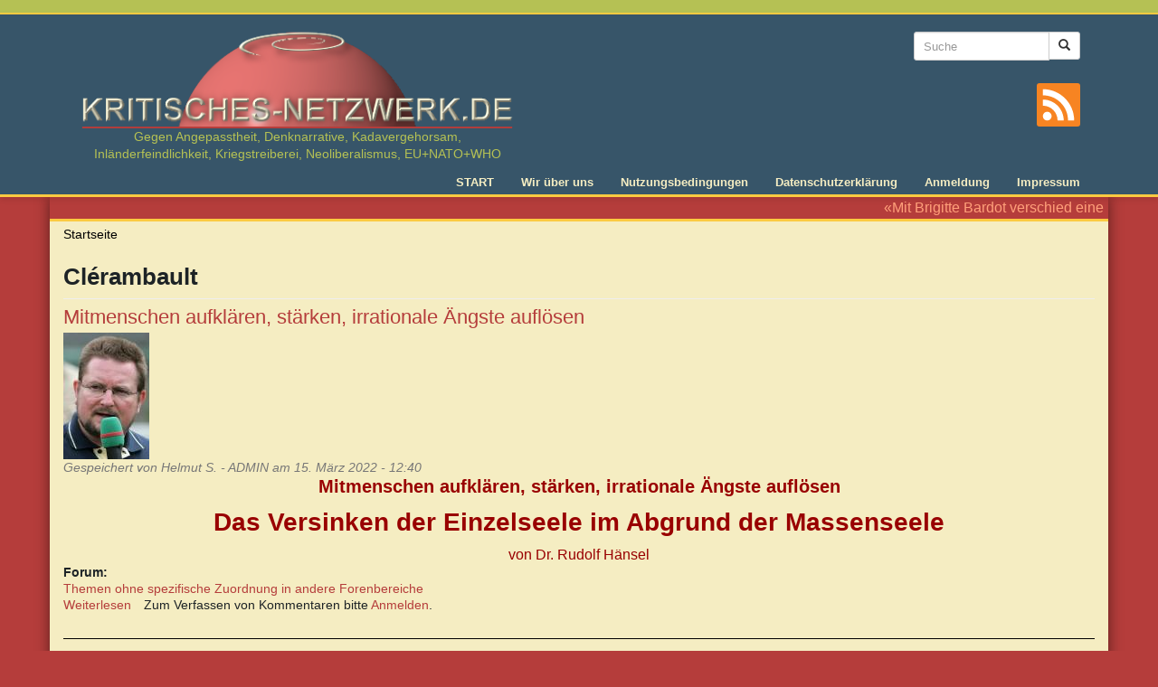

--- FILE ---
content_type: text/html; charset=utf-8
request_url: https://kritisches-netzwerk.de/tags/clerambault
body_size: 5957
content:
<!DOCTYPE html>
<html lang="de" dir="ltr" prefix="content: http://purl.org/rss/1.0/modules/content/ dc: http://purl.org/dc/terms/ foaf: http://xmlns.com/foaf/0.1/ rdfs: http://www.w3.org/2000/01/rdf-schema# sioc: http://rdfs.org/sioc/ns# sioct: http://rdfs.org/sioc/types# skos: http://www.w3.org/2004/02/skos/core# xsd: http://www.w3.org/2001/XMLSchema#">
<head>
  <link rel="profile" href="http://www.w3.org/1999/xhtml/vocab" />
  <meta name="viewport" content="width=device-width, initial-scale=1.0">
  <meta http-equiv="Content-Type" content="text/html; charset=utf-8" />
<link rel="alternate" type="application/rss+xml" title="RSS - Clérambault" href="https://kritisches-netzwerk.de/taxonomy/term/48142/feed" />
<meta about="/tags/clerambault" typeof="skos:Concept" property="rdfs:label skos:prefLabel" content="Clérambault" />
<link rel="shortcut icon" href="https://kritisches-netzwerk.de/sites/default/files/favicon.ico" type="image/vnd.microsoft.icon" />
<meta name="robots" content="follow, noarchive, noindex, noodp, nosnippet, noydir" />
<link rel="canonical" href="https://kritisches-netzwerk.de/tags/clerambault" />
<link rel="shortlink" href="https://kritisches-netzwerk.de/taxonomy/term/48142" />
<meta property="og:site_name" content="KRITISCHES NETZWERK" />
<meta property="og:type" content="article" />
<meta property="og:url" content="https://kritisches-netzwerk.de/tags/clerambault" />
<meta property="og:title" content="Clérambault" />
<meta name="dcterms.title" content="Clérambault" />
<meta name="dcterms.type" content="Text" />
<meta name="dcterms.format" content="text/html" />
<meta name="dcterms.identifier" content="https://kritisches-netzwerk.de/tags/clerambault" />
  <title>Clérambault | KRITISCHES NETZWERK</title>
  <link type="text/css" rel="stylesheet" href="https://kritisches-netzwerk.de/sites/default/files/css/css_lQaZfjVpwP_oGNqdtWCSpJT1EMqXdMiU84ekLLxQnc4.css" media="all" />
<link type="text/css" rel="stylesheet" href="https://kritisches-netzwerk.de/sites/default/files/css/css_FhcYz9XOcdc2nzCtx6djPjINb50M_Zrzx2wd7514nTo.css" media="all" />
<link type="text/css" rel="stylesheet" href="https://kritisches-netzwerk.de/sites/default/files/css/css_AzfBgZCVhPkJD78reOn-8p4ncG0CS5QCcl7jwZ51oQs.css" media="all" />
<link type="text/css" rel="stylesheet" href="https://kritisches-netzwerk.de/sites/default/files/css/css_lyPHQs-zyqHoYgzVaNarTrezmQtVcR2ucCyBBXPlWxQ.css" media="all" />
<link type="text/css" rel="stylesheet" href="https://kritisches-netzwerk.de/sites/default/files/css/css_gRJL3AORRON98LG7IYCzzeW8ggNlhbYI4x0Y7vOO_Ug.css" media="print" />
  <!-- HTML5 element support for IE6-8 -->
  <!--[if lt IE 9]>
    <script src="https://cdn.jsdelivr.net/html5shiv/3.7.3/html5shiv-printshiv.min.js"></script>
  <![endif]-->
  <script src="https://kritisches-netzwerk.de/sites/default/files/js/js_8mPU4qLUuBUS2srhrT4Y_kTr98UuD5Y8Scte7vMHUWY.js"></script>
<script src="https://kritisches-netzwerk.de/sites/default/files/js/js_onbE0n0cQY6KTDQtHO_E27UBymFC-RuqypZZ6Zxez-o.js"></script>
<script src="https://kritisches-netzwerk.de/sites/default/files/js/js_jdGQpiEFt1zTrdonjBFgSlIbpnku9X2fsQo9tNu9K1k.js"></script>
<script src="https://kritisches-netzwerk.de/sites/default/files/js/js_RNeRIhMm9acrNWHLBFpZs9kyiVs-F-TbBQWFHNkpYdI.js"></script>
<script src="https://kritisches-netzwerk.de/sites/default/files/js/js_WpYDim_BZr6WYtjKJyLSsr0-1FfjUTU1wQJYwEsXDfc.js"></script>
<script>jQuery.extend(Drupal.settings, {"basePath":"\/","pathPrefix":"","setHasJsCookie":0,"ajaxPageState":{"theme":"kritischesnetzwerk","theme_token":"pY6pkCvB6_M9MNbZj05FkAIBDnIAtXGqPzDkTq-s58s","js":{"sites\/all\/libraries\/jQuery.Marquee\/jquery.marquee.min.js":1,"sites\/all\/themes\/bootstrap\/js\/bootstrap.js":1,"sites\/all\/modules\/jquery_update\/replace\/jquery\/2.2\/jquery.min.js":1,"misc\/jquery-extend-3.4.0.js":1,"misc\/jquery-html-prefilter-3.5.0-backport.js":1,"misc\/jquery.once.js":1,"misc\/drupal.js":1,"sites\/all\/libraries\/blazy\/blazy.min.js":1,"sites\/all\/modules\/jquery_update\/js\/jquery_browser.js":1,"misc\/form-single-submit.js":1,"sites\/all\/modules\/entityreference\/js\/entityreference.js":1,"sites\/all\/modules\/lazy\/lazy.js":1,"public:\/\/languages\/de_8dAbSUC-B_7O5J5petdQHB2cbLjVMhkEBM-V3QkRO8U.js":1,"sites\/all\/modules\/quote\/quote.js":1,"sites\/all\/modules\/extlink\/js\/extlink.js":1,"sites\/all\/themes\/kritischesnetzwerk\/bootstrap\/js\/affix.js":1,"sites\/all\/themes\/kritischesnetzwerk\/bootstrap\/js\/alert.js":1,"sites\/all\/themes\/kritischesnetzwerk\/bootstrap\/js\/button.js":1,"sites\/all\/themes\/kritischesnetzwerk\/bootstrap\/js\/carousel.js":1,"sites\/all\/themes\/kritischesnetzwerk\/bootstrap\/js\/collapse.js":1,"sites\/all\/themes\/kritischesnetzwerk\/bootstrap\/js\/dropdown.js":1,"sites\/all\/themes\/kritischesnetzwerk\/bootstrap\/js\/modal.js":1,"sites\/all\/themes\/kritischesnetzwerk\/bootstrap\/js\/tooltip.js":1,"sites\/all\/themes\/kritischesnetzwerk\/bootstrap\/js\/popover.js":1,"sites\/all\/themes\/kritischesnetzwerk\/bootstrap\/js\/scrollspy.js":1,"sites\/all\/themes\/kritischesnetzwerk\/bootstrap\/js\/tab.js":1,"sites\/all\/themes\/kritischesnetzwerk\/bootstrap\/js\/transition.js":1,"sites\/all\/themes\/kritischesnetzwerk\/js\/main.js":1},"css":{"modules\/system\/system.base.css":1,"modules\/field\/theme\/field.css":1,"modules\/node\/node.css":1,"sites\/all\/modules\/extlink\/css\/extlink.css":1,"sites\/all\/modules\/views\/css\/views.css":1,"sites\/all\/modules\/ckeditor\/css\/ckeditor.css":1,"sites\/all\/modules\/ctools\/css\/ctools.css":1,"sites\/all\/modules\/quote\/quote.css":1,"sites\/all\/modules\/print\/print_ui\/css\/print_ui.theme.css":1,"sites\/all\/themes\/kritischesnetzwerk\/css\/style.css":1,"sites\/all\/themes\/kritischesnetzwerk\/css\/print.css":1}},"quote_nest":"2","urlIsAjaxTrusted":{"\/tags\/clerambault":true},"extlink":{"extTarget":"_blank","extClass":"ext","extLabel":"(Link ist extern)","extImgClass":0,"extIconPlacement":"append","extSubdomains":1,"extExclude":"","extInclude":"","extCssExclude":"","extCssExplicit":"","extAlert":0,"extAlertText":"This link will take you to an external web site. We are not responsible for their content.","mailtoClass":"mailto","mailtoLabel":"(Link sendet E-Mail)","extUseFontAwesome":false},"lazy":{"errorClass":"b-error","loadInvisible":false,"offset":100,"saveViewportOffsetDelay":50,"selector":".b-lazy","src":"data-src","successClass":"b-loaded","validateDelay":25},"bootstrap":{"anchorsFix":"0","anchorsSmoothScrolling":"0","formHasError":1,"popoverEnabled":1,"popoverOptions":{"animation":1,"html":0,"placement":"right","selector":"","trigger":"click","triggerAutoclose":1,"title":"","content":"","delay":0,"container":"body"},"tooltipEnabled":1,"tooltipOptions":{"animation":1,"html":0,"placement":"auto left","selector":"","trigger":"hover focus","delay":0,"container":"body"}}});</script>
</head>
<body class="html not-front not-logged-in no-sidebars page-taxonomy page-taxonomy-term page-taxonomy-term- page-taxonomy-term-48142">
  <div id="skip-link">
    <a href="#main-content" class="element-invisible element-focusable">Direkt zum Inhalt</a>
  </div>
    <div class="header-wrapper">
  <header id="navbar" role="banner" class="navbar container navbar-default">
    <div class="container">
      <div class="navbar-header">
                  <a class="logo navbar-btn" href="/" title="Startseite">
            <img src="https://kritisches-netzwerk.de/sites/all/themes/kritischesnetzwerk/logo.png" alt="Startseite" width="485" height="116" />
                          <span class="lead">Gegen Angepasstheit, Denknarrative, Kadavergehorsam, Inländerfeindlichkeit, Kriegstreiberei, Neoliberalismus, EU+NATO+WHO </span>
                        
          </a>
                

                
                  <button type="button" class="navbar-toggle" data-toggle="collapse" data-target="#navbar-collapse">
            <span class="sr-only">Toggle navigation</span>
            <span class="icon-bar"></span>
            <span class="icon-bar"></span>
            <span class="icon-bar"></span>
          </button>
              </div>
      
              <div class="header-right">
            <div class="region region-header-right">
    <section id="block-search-form" class="block block-search clearfix">

      
  <form class="form-search content-search" action="/tags/clerambault" method="post" id="search-block-form" accept-charset="UTF-8"><div><div>
      <h2 class="element-invisible">Suchformular</h2>
    <div class="input-group"><input title="Die Begriffe eingeben, nach denen gesucht werden soll." placeholder="Suche" class="input-sm form-control form-text" type="text" id="edit-search-block-form--2" name="search_block_form" value="" size="15" maxlength="128" /><span class="input-group-btn"><button type="submit" class="btn btn-sm btn-default"><span class="icon glyphicon glyphicon-search" aria-hidden="true"></span>
</button></span></div><div class="form-actions form-wrapper form-group" id="edit-actions"><button class="element-invisible btn btn-sm btn-default form-submit" type="submit" id="edit-submit" name="op" value="Suche">Suche</button>
</div><input type="hidden" name="form_build_id" value="form-Dh6KJdH5I5v9ptljBhQUn_tDCeD6troTXTCtSXUHr-w" />
<input type="hidden" name="form_id" value="search_block_form" />
</div>
</div></form>
</section>
  </div>
        
          <a class="rss-icon" title="Zum Newsfeed von Kritisches Netzwerk" href="/rss.xml">
            <svg version="1.1" id="rss" xmlns="http://www.w3.org/2000/svg" xmlns:xlink="http://www.w3.org/1999/xlink" x="0px" y="0px"
               viewBox="0 0 455.731 455.731" style="enable-background:new 0 0 455.731 455.731;" xml:space="preserve">
            <g>
              <rect x="0" y="0" style="fill:#F78422;" width="455.731" height="455.731"/>
              <g>
                <path style="fill:#FFFFFF;" d="M296.208,159.16C234.445,97.397,152.266,63.382,64.81,63.382v64.348
                  c70.268,0,136.288,27.321,185.898,76.931c49.609,49.61,76.931,115.63,76.931,185.898h64.348
                  C391.986,303.103,357.971,220.923,296.208,159.16z"/>
                <path style="fill:#FFFFFF;" d="M64.143,172.273v64.348c84.881,0,153.938,69.056,153.938,153.939h64.348
                  C282.429,270.196,184.507,172.273,64.143,172.273z"/>
                <circle style="fill:#FFFFFF;" cx="109.833" cy="346.26" r="46.088"/>
              </g>
            </g>
            </svg>        
          </a>          
        </div> 
      
              <div class="navbar-collapse collapse" id="navbar-collapse">
          <nav role="navigation">
                          <ul class="menu nav navbar-nav"><li class="first leaf"><a href="/" title="Startseite">START</a></li>
<li class="leaf"><a href="/content/kritisches-netzwerk-ueber-uns" title="Über uns">Wir über uns</a></li>
<li class="leaf"><a href="/content/nutzungsbedingungen" title="Nutzungsbedingungen">Nutzungsbedingungen</a></li>
<li class="leaf"><a href="/content/datenschutzerklaerung" title="Datenschutzerklärung">Datenschutzerklärung</a></li>
<li class="leaf"><a href="/user" title="">Anmeldung</a></li>
<li class="last leaf"><a href="/content/impressum" title="Impressum">Impressum</a></li>
</ul>                                              </nav>
        </div>
          </div>
  </header>
</div>
<div class="main-wrapper container">
  <div class="main-container container">

    <header role="banner" id="page-header">
        <div class="region region-header">
    <section id="block-block-8" class="block block-block clearfix">

      
  <p>«Mit Brigitte Bardot verschied eine starke und unabhängige Frau, die es nicht nötig hatte, sich dem Zeitgeist unterzuordnen oder sich gar – wie leider viele deutsche Prominente – zur Systemnutte machen zu lassen, und die solches auch in der Not nicht getan hätte. Die einfach zu sich stand und standhaft war. Ein schönes Zitat von ihr als Abschluss: ‹Früher habe ich mit meinem Hintern schockiert, jetzt schockiere ich mit meinen Büchern (Meinungen). Das ist das Gleiche!›» (– Nachruf der Seite https://publikum.net/).</p>


</section>
  </div>
    </header> <!-- /#page-header -->

    <div class="row">

      
      <section class="col-sm-12">
                <ol class="breadcrumb"><li><a href="/">Startseite</a></li>
</ol>        <a id="main-content"></a>
                          <h1 class="page-header">Clérambault</h1>
                                                                            <div class="region region-content">
    <section id="block-system-main" class="block block-system clearfix">

      
  <div class="term-listing-heading"><div id="taxonomy-term-48142" class="taxonomy-term vocabulary-tags">

  
  <div class="content">
      </div>

</div>
</div><article id="node-9702" class="node node-forum node-teaser clearfix" about="/forum/mitmenschen-aufklaeren-staerken-irrationale-aengste-aufloesen" typeof="sioc:Post sioct:BoardPost">
    <header>
            <h2><a href="/forum/mitmenschen-aufklaeren-staerken-irrationale-aengste-aufloesen">Mitmenschen aufklären, stärken, irrationale Ängste auflösen</a></h2>
        <span property="dc:title" content="Mitmenschen aufklären, stärken, irrationale Ängste auflösen" class="rdf-meta element-hidden"></span><span property="sioc:num_replies" content="0" datatype="xsd:integer" class="rdf-meta element-hidden"></span>        <span class="submitted">
        <div class="user-picture">
    <img typeof="foaf:Image" class="img-responsive" src="https://kritisches-netzwerk.de/sites/default/files/pictures/picture-17-1594805735.jpg" alt="Bild des Benutzers Helmut S. - ADMIN" title="Bild des Benutzers Helmut S. - ADMIN" />  </div>
      <span property="dc:date dc:created" content="2022-03-15T12:40:00+01:00" datatype="xsd:dateTime" rel="sioc:has_creator">Gespeichert von <span class="username" xml:lang="" about="/users/helmut-s-admin" typeof="sioc:UserAccount" property="foaf:name" datatype="">Helmut S. - ADMIN</span> am 15. März 2022 - 12:40</span>    </span>
      </header>
    <div class="field field-name-body field-type-text-with-summary field-label-hidden"><div class="field-items"><div class="field-item even" property="content:encoded"><p class="rtecenter"><span style="color:#990000"><span style="font-size:20px"><strong>Mitmenschen aufklären, stärken, irrationale Ängste auflösen</strong></span></span></p>

<p class="rtecenter"><span style="color:#990000"><span style="font-size:28px"><strong>Das Versinken der Einzelseele im Abgrund der Massenseele</strong></span></span></p>

<p class="rtecenter"><span style="color:#990000"><span style="font-size:16px">von Dr. Rudolf Hänsel</span></span></p></div></div></div><div class="field field-name-taxonomy-forums field-type-taxonomy-term-reference field-label-above"><div class="field-label">Forum:&nbsp;</div><div class="field-items"><div class="field-item even" rel="sioc:has_container"><a href="/forum/themen-ohne-spezifische-zuordnung-andere-forenbereiche" typeof="sioc:Container sioc:Forum" property="rdfs:label skos:prefLabel" datatype="">Themen ohne spezifische Zuordnung in andere Forenbereiche</a></div></div></div>     <footer>
          <ul class="links list-inline"><li class="node-readmore first"><a href="/forum/mitmenschen-aufklaeren-staerken-irrationale-aengste-aufloesen" rel="tag" title="Mitmenschen aufklären, stärken, irrationale Ängste auflösen">Weiterlesen<span class="element-invisible"> über Mitmenschen aufklären, stärken, irrationale Ängste auflösen</span></a></li>
<li class="comment_forbidden last"><span>Zum Verfassen von Kommentaren bitte <a href="/user/login?destination=comment/reply/9702%23comment-form">Anmelden</a>.</span></li>
</ul>  </footer>
      </article>
<article id="node-9456" class="node node-forum node-teaser clearfix" about="/forum/das-gemeinschaftsgefuehl-zur-leitenden-idee-erheben" typeof="sioc:Post sioct:BoardPost">
    <header>
            <h2><a href="/forum/das-gemeinschaftsgefuehl-zur-leitenden-idee-erheben">Das Gemeinschaftsgefühl zur leitenden Idee erheben</a></h2>
        <span property="dc:title" content="Das Gemeinschaftsgefühl zur leitenden Idee erheben" class="rdf-meta element-hidden"></span><span property="sioc:num_replies" content="1" datatype="xsd:integer" class="rdf-meta element-hidden"></span>        <span class="submitted">
        <div class="user-picture">
    <img typeof="foaf:Image" class="img-responsive" src="https://kritisches-netzwerk.de/sites/default/files/pictures/picture-17-1594805735.jpg" alt="Bild des Benutzers Helmut S. - ADMIN" title="Bild des Benutzers Helmut S. - ADMIN" />  </div>
      <span property="dc:date dc:created" content="2021-10-03T20:14:28+02:00" datatype="xsd:dateTime" rel="sioc:has_creator">Gespeichert von <span class="username" xml:lang="" about="/users/helmut-s-admin" typeof="sioc:UserAccount" property="foaf:name" datatype="">Helmut S. - ADMIN</span> am 3. Oktober 2021 - 20:14</span>    </span>
      </header>
    <div class="field field-name-body field-type-text-with-summary field-label-hidden"><div class="field-items"><div class="field-item even" property="content:encoded"><p class="rtecenter"><span style="font-size:28px"><span style="color:#990000"><strong>Das Gemeinschaftsgefühl zur leitenden Idee erheben</strong></span></span></p>

<p class="rtecenter"><span style="font-size:20px"><span style="color:#990000"><strong>Mut aufbringen: Aufeinander zu!</strong></span></span></p>

<p class="rtecenter"><span style="font-size:16px"><span style="color:#990000">By Dr. Rudolf Hänsel</span></span> <span style="color:#990000"><span style="font-size:16px">| NRhZ | GlobalResearch</span></span></p></div></div></div><div class="field field-name-taxonomy-forums field-type-taxonomy-term-reference field-label-above"><div class="field-label">Forum:&nbsp;</div><div class="field-items"><div class="field-item even" rel="sioc:has_container"><a href="/forum/diskussionsbereich-zum-thema-neue-gesellschaft" typeof="sioc:Container sioc:Forum" property="rdfs:label skos:prefLabel" datatype="">Diskussionsbereich zum Thema &quot;Neue Gesellschaft...&quot;</a></div></div></div>     <footer>
          <ul class="links list-inline"><li class="node-readmore first"><a href="/forum/das-gemeinschaftsgefuehl-zur-leitenden-idee-erheben" rel="tag" title="Das Gemeinschaftsgefühl zur leitenden Idee erheben">Weiterlesen<span class="element-invisible"> über Das Gemeinschaftsgefühl zur leitenden Idee erheben</span></a></li>
<li class="comment-comments"><a href="/forum/das-gemeinschaftsgefuehl-zur-leitenden-idee-erheben#comments" title="Zum ersten Kommentar dieses Beitrags springen.">1 Kommentar</a></li>
<li class="comment_forbidden last"><span>Zum Verfassen von Kommentaren bitte <a href="/user/login?destination=comment/reply/9456%23comment-form">Anmelden</a>.</span></li>
</ul>  </footer>
      </article>
<article id="node-9413" class="node node-forum node-teaser clearfix" about="/forum/die-psychologische-wirkung-totalitaerer-systeme" typeof="sioc:Post sioct:BoardPost">
    <header>
            <h2><a href="/forum/die-psychologische-wirkung-totalitaerer-systeme">Die psychologische Wirkung totalitärer Systeme</a></h2>
        <span property="dc:title" content="Die psychologische Wirkung totalitärer Systeme" class="rdf-meta element-hidden"></span><span property="sioc:num_replies" content="0" datatype="xsd:integer" class="rdf-meta element-hidden"></span>        <span class="submitted">
        <div class="user-picture">
    <img typeof="foaf:Image" class="img-responsive" src="https://kritisches-netzwerk.de/sites/default/files/pictures/picture-17-1594805735.jpg" alt="Bild des Benutzers Helmut S. - ADMIN" title="Bild des Benutzers Helmut S. - ADMIN" />  </div>
      <span property="dc:date dc:created" content="2021-09-02T13:50:04+02:00" datatype="xsd:dateTime" rel="sioc:has_creator">Gespeichert von <span class="username" xml:lang="" about="/users/helmut-s-admin" typeof="sioc:UserAccount" property="foaf:name" datatype="">Helmut S. - ADMIN</span> am 2. September 2021 - 13:50</span>    </span>
      </header>
    <div class="field field-name-body field-type-text-with-summary field-label-hidden"><div class="field-items"><div class="field-item even" property="content:encoded"><p class="rtecenter"><span style="color:#990000"><span style="font-size:28px"><strong>Die psychologische Wirkung totalitärer Systeme</strong></span></span></p>

<p class="rtecenter"><span style="color:#990000"><span style="font-size:20px"><strong>Wie wir uns davor schützen können</strong></span></span></p>

<p class="rtecenter"><span style="color:#990000"><span style="font-size:20px"><strong>Der notwendige Kampf des persönlichen Gewissens gegen die Masse</strong></span></span></p></div></div></div><div class="field field-name-taxonomy-forums field-type-taxonomy-term-reference field-label-above"><div class="field-label">Forum:&nbsp;</div><div class="field-items"><div class="field-item even" rel="sioc:has_container"><a href="/forum/diskussionsbereich-zum-thema-neue-gesellschaft" typeof="sioc:Container sioc:Forum" property="rdfs:label skos:prefLabel" datatype="">Diskussionsbereich zum Thema &quot;Neue Gesellschaft...&quot;</a></div></div></div>     <footer>
          <ul class="links list-inline"><li class="node-readmore first"><a href="/forum/die-psychologische-wirkung-totalitaerer-systeme" rel="tag" title="Die psychologische Wirkung totalitärer Systeme">Weiterlesen<span class="element-invisible"> über Die psychologische Wirkung totalitärer Systeme</span></a></li>
<li class="comment_forbidden last"><span>Zum Verfassen von Kommentaren bitte <a href="/user/login?destination=comment/reply/9413%23comment-form">Anmelden</a>.</span></li>
</ul>  </footer>
      </article>

</section>
  </div>
      </section>

      
    </div>
  </div>

  </div>  <script src="https://kritisches-netzwerk.de/sites/default/files/js/js_kKBUMNWGY8s_hD56LfDJiQoAfi1FJd3B47hCfCWUnJU.js"></script>
<script src="https://kritisches-netzwerk.de/sites/default/files/js/js_MRdvkC2u4oGsp5wVxBG1pGV5NrCPW3mssHxIn6G9tGE.js"></script>
</body>
</html>
